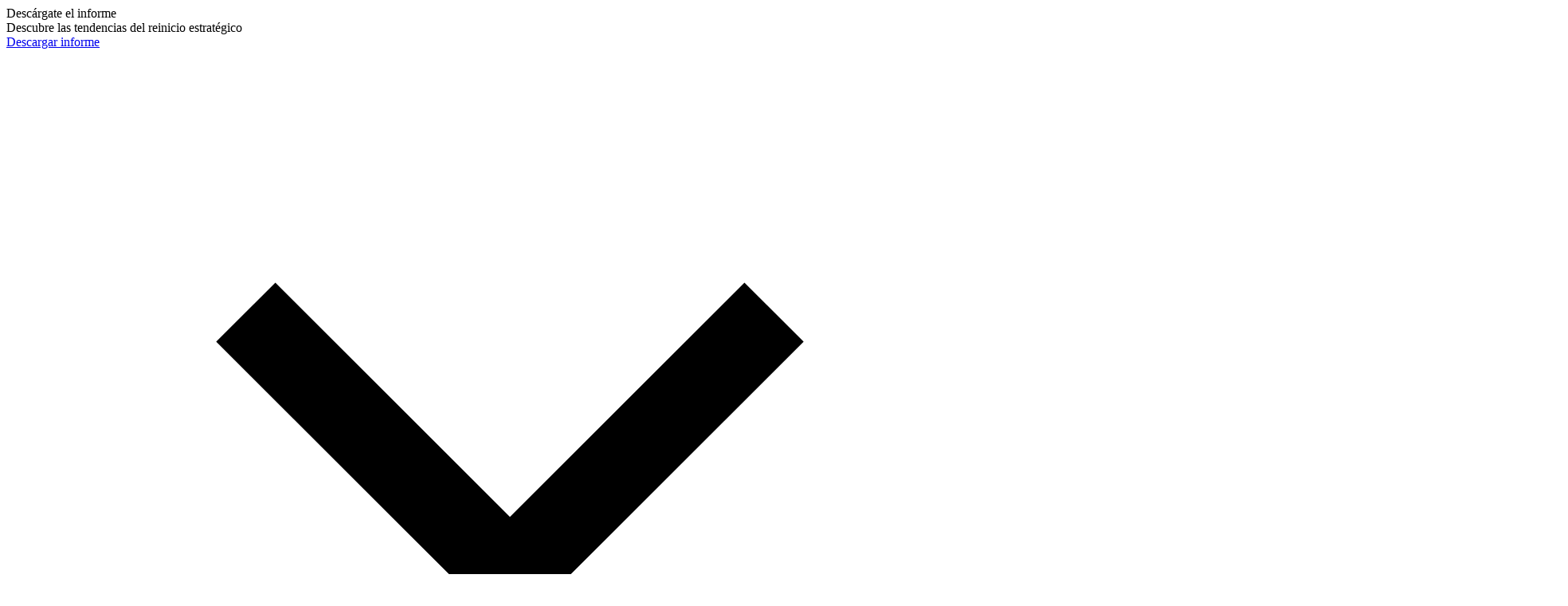

--- FILE ---
content_type: text/html; charset=UTF-8
request_url: https://trends.zorraquino.com/informes/consumer-trends/2023/light-drugs.html?utm_source=opengraph&utm_medium=pagetools&utm_campaign=share
body_size: 11396
content:
<!doctype html><html class="contenido no-js" lang="es"><head><meta charset="utf-8">	<title>Zorraquino | Light drugs </title>	<meta name="description" content="Ayudamos a las empresas a impulsar su crecimiento a través del diseño estratégico centrado en las personas, los objetivos de negocio y la tecnología."><meta name="keywords" content="light, drugs, drogas, derivados, reinventan"><!-- FACEBOOK OG --><meta property="fb:app_id" content=""><meta property="fb:admins" content=""><meta property="og:site_name" content="Zorraquino"><meta name="og:locale" content="es_ES"><meta property="og:title" content="Light drugs | Zorraquino"><meta property="og:type" content="zorraquino:item"><meta property="og:url" content="https://trends.zorraquino.com/informes/consumer-trends/2023/light-drugs.html?utm_source=opengraph&amp;utm_medium=pagetools&amp;utm_campaign=share"><meta property="og:image" content="https://trends.zorraquino.com/default/imagenes/2022/11/3094_es-03-5.sw1200.sh630.ct1.jpg"><meta property="og:description" content="Ayudamos a las empresas a impulsar su crecimiento a través del diseño estratégico centrado en las personas, los objetivos de negocio y la tecnología."><!-- TWITTER CARD --><meta name="twitter:card" content="summary_large_image"><meta name="twitter:site" content="@zorraquino"><meta name="twitter:creator" content="@zorraquino"><meta name="twitter:title" content="Light drugs | Zorraquino"><meta name="twitter:description" content="Ayudamos a las empresas a impulsar su crecimiento a través del diseño estratégico centrado en las personas, los objetivos de negocio y la tecnología."><meta name="twitter:image:src" content="https://trends.zorraquino.com/default/imagenes/2022/11/3094_es-03-5.sw1200.sh630.ct1.jpg"><meta name="twitter:app:id:iphone" content=""><meta name="twitter:app:id:googleplay" content=""><!-- GOOGLE+ --><meta itemprop="name" content="Light drugs | Zorraquino"><meta itemprop="description" content="Ayudamos a las empresas a impulsar su crecimiento a través del diseño estratégico centrado en las personas, los objetivos de negocio y la tecnología."><meta itemprop="image" content="https://trends.zorraquino.com/default/imagenes/2022/11/3094_es-03-5.sw1200.sh630.ct1.jpg">
<link rel="canonical" href="//trends.zorraquino.com/informes/consumer-trends/2023/light-drugs.html"><meta name="author" content="ZORRAQUINO trends.zorraquino.com"><link type="text/plain" rel="author" href="//trends.zorraquino.com/humans.txt"><meta name="robots" content="all"><link rel="alternate" href="https://trends.zorraquino.com/informes/consumer-trends/2023/light-drugs.html?utm_source=opengraph&utm_medium=pagetools&utm_campaign=share" hreflang="es"><link rel="alternate" href="https://trends.zorraquino.com/en/informes/consumer-trends/2023/" hreflang="en"><meta name="format-detection" content="telephone=no"><script type="application/ld+json">{"@context": "https://schema.org","@type": "Organization","url": "https://trends.zorraquino.com","logo": "https://trends.zorraquino.com/default/imagenes/logo.png"}</script><link rel="mask-icon" href="/img/favicon/favicon.svg" color="#181f2c"><meta name="viewport" content="width=device-width,initial-scale=1,shrink-to-fit=no,viewport-fit=cover"><link rel="shortcut icon" href="/dist/favicons/favicon.ico"><link rel="icon" type="image/png" sizes="16x16" href="/dist/favicons/favicon-16x16.png"><link rel="icon" type="image/png" sizes="32x32" href="/dist/favicons/favicon-32x32.png"><link rel="icon" type="image/png" sizes="48x48" href="/dist/favicons/favicon-48x48.png"><link rel="manifest" href="/dist/favicons/manifest.json"><meta name="mobile-web-app-capable" content="yes"><meta name="theme-color" content="#FFFFFF"><meta name="application-name" content="zorraquino-web"><link rel="apple-touch-icon" sizes="57x57" href="/dist/favicons/apple-touch-icon-57x57.png"><link rel="apple-touch-icon" sizes="60x60" href="/dist/favicons/apple-touch-icon-60x60.png"><link rel="apple-touch-icon" sizes="72x72" href="/dist/favicons/apple-touch-icon-72x72.png"><link rel="apple-touch-icon" sizes="76x76" href="/dist/favicons/apple-touch-icon-76x76.png"><link rel="apple-touch-icon" sizes="114x114" href="/dist/favicons/apple-touch-icon-114x114.png"><link rel="apple-touch-icon" sizes="120x120" href="/dist/favicons/apple-touch-icon-120x120.png"><link rel="apple-touch-icon" sizes="144x144" href="/dist/favicons/apple-touch-icon-144x144.png"><link rel="apple-touch-icon" sizes="152x152" href="/dist/favicons/apple-touch-icon-152x152.png"><link rel="apple-touch-icon" sizes="167x167" href="/dist/favicons/apple-touch-icon-167x167.png"><link rel="apple-touch-icon" sizes="180x180" href="/dist/favicons/apple-touch-icon-180x180.png"><link rel="apple-touch-icon" sizes="1024x1024" href="/dist/favicons/apple-touch-icon-1024x1024.png"><meta name="apple-mobile-web-app-capable" content="yes"><meta name="apple-mobile-web-app-status-bar-style" content="black-translucent"><meta name="apple-mobile-web-app-title" content="zorraquino-web"><meta name="msapplication-TileColor" content="#fff"><meta name="msapplication-TileImage" content="/dist/favicons/mstile-144x144.png"><meta name="msapplication-config" content="/dist/favicons/browserconfig.xml"><link href="/dist/css/app.44c0e0ceb2265968e39c.css" rel="stylesheet"><script>const retina = window.devicePixelRatio > 1 ? true : false;const domain = 'https://trends.zorraquino.com';const alias = 'default';const tpl_front = '001';const dir_imagenes = '/default/imagenes';const dir_documentos = '/default/documentos';const iso_defecto = 'es';const id_content = '1573';const twitter_user = 'zorraquino';const _lang = 'es';let originPushState;let lang = {"referencia" : 'Referencia',"medidas" : 'Medidas',"otrasmedidas" : 'Medidas disponibles',"color" : 'Color',"otroscolores" : 'Colores disponibles',"decorado" : 'Decorado',"otrosdecorados" : 'Decorados disponibles',"productos" : 'Productos',"otrosproductos" : 'Productos disponibles'};</script><script src="/js/modernizr/modernizr-3.8.0.min.js"></script>
<script>
!function(f,b,e,v,n,t,s)
{if(f.fbq)return;n=f.fbq=function(){n.callMethod?
n.callMethod.apply(n,arguments):n.queue.push(arguments)};
if(!f._fbq)f._fbq=n;n.push=n;n.loaded=!0;n.version='2.0';
n.queue=[];t=b.createElement(e);t.async=!0;
t.src=v;s=b.getElementsByTagName(e)[0];
s.parentNode.insertBefore(t,s)}(window, document,'script',
'https://connect.facebook.net/en_US/fbevents.js');
fbq('init', '6979474798840264');
fbq('track', 'PageView');
</script>
<noscript><img height="1" width="1" style="display:none" src="https://www.facebook.com/tr?id=6979474798840264&ev=PageView&noscript=1"/></noscript>
</head>	<body class="hero--white" data-v="/default/imagenes/2022/11/3094_es-03-5-Real.jpg">































				<div id="cta__banner" class="cta__banner__container"><div class="wrp"><div class="flex flex-al-center flex-between"><div><div class="banner__title">Descárgate el informe</div><div class="banner__text">Descubre las tendencias del reinicio estratégico</div></div><div class="text__link"><a class="btn btn--black " href="/informes/consumer-trends/2023/#registro" target="_self" ><span class="btn__label">Descargar&nbsp;informe</span></a></div></div></div><div id="cta__close" class="banner__close"><svg viewBox="0 0 40 41"><path d="M31.6668 11.596L29.3168 9.25195L20.0002 18.5449L10.6835 9.25195L8.3335 11.596L17.6502 20.8889L8.3335 30.1818L10.6835 32.5258L20.0002 23.2329L29.3168 32.5258L31.6668 30.1818L22.3502 20.8889L31.6668 11.596Z" /></svg></div></div>
<div id="body" ><div id="main" class="main" data="tendencias.page">  <header class="page__header"><div class="wrp wrp--flex-between wrp--flex-al-center"><div class="page__header__logo"><a href="https://zorraquino.com" class="main-logo" aria-label="home"><svg class="logo" viewBox="0 0 213 25" aria-label="Zorraquino">
  <path d="M0.25579 0.364441H17.3937V3.35278L7.45445 16.5088H17.3572V20.9184H0V17.93L10.0124 4.77406H0.25579V0.364441Z"/>
  <path d="M30.0736 0C36.7607 0 41.1091 4.51895 41.1091 10.6414C41.1091 16.7638 36.7607 21.2828 30.0736 21.2828C23.2769 21.2828 19.0381 16.7638 19.0381 10.6414C19.0746 4.51895 23.2769 0 30.0736 0ZM30.0736 16.7274C33.2892 16.7274 35.4817 14.1399 35.4817 10.6414C35.4817 7.10641 33.2892 4.55539 30.0736 4.55539C26.858 4.55539 24.6655 6.99708 24.6655 10.6414C24.702 14.2857 26.8945 16.7274 30.0736 16.7274Z" />
  <path d="M44.5806 0.364441H54.666C59.928 0.364441 62.8147 2.91546 62.8147 7.10642C62.8147 9.91255 61.3896 12.2449 58.649 13.3746L63.6552 20.9184H57.6624L53.3871 14.1035H50.1349V20.9184H44.5806V0.364441ZM50.0983 4.5554V10.0583H54.191C56.0911 10.0583 57.1874 8.92858 57.1874 7.17931C57.1874 5.57581 56.1277 4.5554 54.191 4.5554H50.0983Z" />
  <path d="M66.8708 0.364441H76.9563C82.2182 0.364441 85.105 2.91546 85.105 7.10642C85.105 9.91255 83.6799 12.2449 80.9393 13.3746L85.9454 20.9184H79.9527L75.6773 14.1035H72.4251V20.9184H66.8708V0.364441ZM72.3886 4.5554V10.0583H76.4812C78.3814 10.0583 79.4776 8.92858 79.4776 7.17931C79.4776 5.57581 78.3814 4.5554 76.4812 4.5554H72.3886Z" />
  <path d="M94.8981 0.364441H101.366L109.04 20.9184H103.193L101.987 17.2012H94.0942L92.8518 20.9184H87.2244L94.8981 0.364441ZM95.4827 13.0467H100.672L98.1868 5.28427H98.0772L95.4827 13.0467Z" />
  <path d="M120.696 0C127.383 0 131.732 4.51895 131.732 10.6414C131.732 13.5933 130.709 16.2172 128.882 18.0758L132.572 21.8659L129.32 24.9636L125.081 20.5175C123.766 20.9913 122.304 21.2828 120.66 21.2828C113.863 21.2828 109.624 16.7638 109.624 10.6414C109.661 4.51895 113.9 0 120.696 0ZM120.696 16.7274C123.912 16.7274 126.104 14.1399 126.104 10.6414C126.104 7.10641 123.912 4.55539 120.696 4.55539C117.481 4.55539 115.288 6.99709 115.288 10.6414C115.325 14.2857 117.481 16.7274 120.696 16.7274Z" />
  <path d="M134.984 0.364441H140.502V12.4271C140.502 15.2332 141.927 16.7274 144.594 16.7274C147.262 16.7274 148.687 15.2332 148.687 12.4271V0.364441H154.205V12.5729C154.205 19.2784 150.222 21.2828 144.631 21.2828C139.04 21.2828 135.057 19.242 135.057 12.5729V0.364441H134.984Z" />
  <path d="M158.224 0.364441H163.742V20.9184H158.224V0.364441Z" />
  <path d="M168.054 0.364441H172.841L181.976 11.5889H182.086L181.976 0.364441H187.458V20.9184H182.78L173.572 9.54811H173.462L173.572 20.9184H168.054V0.364441Z" />
  <path d="M201.964 0C208.652 0 213 4.51895 213 10.6414C213 16.7638 208.652 21.2828 201.964 21.2828C195.168 21.2828 190.929 16.7638 190.929 10.6414C190.929 4.51895 195.168 0 201.964 0ZM201.964 16.7274C205.18 16.7274 207.373 14.1399 207.373 10.6414C207.373 7.10641 205.18 4.55539 201.964 4.55539C198.749 4.55539 196.556 6.99708 196.556 10.6414C196.593 14.2857 198.749 16.7274 201.964 16.7274Z" />
</svg>
<span class="" style="display:none">Zorraquino</span></a></div><div class="page__menu"><nav class="nav" id="menu_principal"><div class="header__nav"><ul class=" nav__main"><li class="nav__item nav__main__item " es><a class="nav__link " href="https://zorraquino.com/"><span class="nav__label">Inicio</span></a></li><li class="nav__item nav__main__item " es><a class="nav__link " href="https://zorraquino.com/agencia/"><span class="nav__label">Equipo</span></a></li><li class="nav__item nav__main__item " es><a class="nav__link " href="https://zorraquino.com/informes/"><span class="nav__label">Informes</span></a></li><li class="nav__item nav__main__item " es><a class="nav__link " href="https://zorraquino.com/servicios/"><span class="nav__label">Sesiones</span></a></li><li class="nav__item nav__main__item " es><a class="nav__link " href="https://zorraquino.com/empleo"><span class="nav__label">Talento</span></a></li><li class="nav__item nav__main__item " es><a class="nav__link " href="https://zorraquino.com/premios"><span class="nav__label">Premios</span></a></li><li class="nav__item nav__main__item " es><a class="nav__link " href="https://zorraquino.com/contacto/"><span class="nav__label">Contacto</span></a></li></ul></div></nav>    </div><div class="page__header__navtrigger"><a class="navtrigger" href="#" aria-label="navtrigger"><span class="navtrigger__bar"></span><span class="navtrigger__bar"></span></a></div></div></header>
<section  class="type-hero " data-id="1574" data-var="hero4" data-type="hero"><figure class="hero__main hero--links"><div class="hero__media"><picture><source media="(max-width: 479px)" data-srcset="/default/imagenes/2022/11/3114_es-03-5.sw328.sh216.ct1.jpg 1x, /default/imagenes/2022/11/3114_es-03-5.sw656.sh432.ct1.jpg 2x"><source media="(max-width: 767px)" data-srcset="/default/imagenes/2022/11/3114_es-03-5.sw584.sh352.ct1.jpg 1x, /default/imagenes/2022/11/3114_es-03-5.sw1168.sh704.ct1.jpg 2x"><source media="(max-width: 1023px)" data-srcset="/default/imagenes/2022/11/3114_es-03-5.sw787.sh464.ct1.jpg 1x, /default/imagenes/2022/11/3114_es-03-5.sw1574.sh930.ct1.jpg 2x"><source media="(max-width: 1279px)" data-srcset="/default/imagenes/2022/11/3114_es-03-5.sw980.sh770.ct1.jpg 1x, /default/imagenes/2022/11/3114_es-03-5.sw1920.sh1080.ct1.jpg 2x"><source media="(max-width: 1439px)" data-srcset="/default/imagenes/2022/11/3114_es-03-5.sw1168.sh704.ct1.jpg 1x, /default/imagenes/2022/11/3114_es-03-5.sw2336.sh1408.ct1.jpg 2x"><source media="(max-width: 1919px)" data-srcset="/default/imagenes/2022/11/3114_es-03-5.sw1168.sh704.ct1.jpg 1x, /default/imagenes/2022/11/3114_es-03-5.sw2336.sh1408.ct1.jpg 2x"><source media="(min-width: 1920px)" data-srcset="/default/imagenes/2022/11/3114_es-03-5.sw1920.sh1080.ct1.jpg 1x, /default/imagenes/2022/11/3114_es-03-5.sw3840.sh2160.ct1.jpg 2x"><img alt="03 (5)" class="image lazyload" src="/default/imagenes/2022/11/3114_es-03-5-Real.jpg"></picture>
</div><figcaption class="hero__content"><div class="wrp"><div class="hero__pretitle">Tendencia 3</div><h1 class="hero__title">Light drugs</h1><div class="hero__description"><p>Las drogas y sus derivados se reinventan.</p>
</div>				</div></figcaption></figure><div class="hero__nav"><div class="hero__prev__page"><div class="post__nav__loop"></div><a class="nav__link" href="still-no-future.html"><div class="nav__hero__wrp"><div class="nav__img__hero tt--ab"><img src="/default/imagenes/2022/11/3112_es-02-1-Real.jpg"  alt="02-(1)"><div class="hero__nav__title"><div class="hero__pretitle">Tendencia 2</div><h2 class="hero__title">Still no&nbsp;future</h2><div class="hero__description"><p>La generaci&oacute;n de la crisis no ve la luz.
</p></div></div></div></div><div class="nav__link--chevron"><svg class="chevron-left" viewBox="0 0 48 48"><path d="M30 14.4375L20.84 24L30 33.5625L27.18 36.5L15.18 24L27.18 11.5L30 14.4375Z"></svg></div></a></div><div class="hero__next__page"><div class="post__nav__loop"></div><a class="nav__link" href="beyond-gender.html"><div class="nav__hero__wrp"><div class="nav__img__hero tt--ab"><img src="/default/imagenes/2022/11/3116_es-04-6-Real.jpg"  alt="04 (6)"><div class="hero__nav__title"><div class="hero__pretitle">Tendencia 4</div><h2 class="hero__title">Beyond gender</h2><div class="hero__description"><p>Las compa&ntilde;&iacute;as abrazan lo no binario.&nbsp;
</p></div></div></div></div><div class="nav__link--chevron"><svg class="chevron-left" viewBox="0 0 48 48"><path d="M15.2,33.6l9.2-9.6l-9.2-9.6l2.8-2.9L30,24L18,36.5L15.2,33.6z"/></svg></div></a></div></div>
</section><section  class="type-tendenciasnav " data-id="1575" data-var="" data-type="tendenciasnav"><nav id="trend__nav" class="nav"><div class="wrp"><ul class="trend__carousel"><li class="trend__cell trend__nav--start" data-peso="0"><a class="full--link" href="/informes/consumer-trends/2023/"><div class="trend__nav--pretitle"><span>Informe</span></div><div class="trend__nav--title"><span class="primary--link">Intro</span></div></a></li><li class="trend__cell trend__nav--item" data-peso="0"><a class="full--link" href=""><div class="trend__nav--pretitle"></div><div class="trend__nav--title"><span class="primary--link"></span></div></a></li><li class="trend__cell trend__nav--item" data-peso="1"><a class="full--link" href="emotional-escape.html"><div class="trend__nav--pretitle">Tendencia 1</div><div class="trend__nav--title"><span class="primary--link">Emotional escape</span></div></a></li><li class="trend__cell trend__nav--item" data-peso="2"><a class="full--link" href="still-no-future.html"><div class="trend__nav--pretitle">Tendencia 2</div><div class="trend__nav--title"><span class="primary--link">Still no future</span></div></a></li><li class="trend__cell trend__nav--item active" data-peso="3"><div class="full--link"><div class="trend__nav--pretitle">Tendencia 3</div><div class="trend__nav--title"><span class="primary--link">Light drugs</span></div></div></li><li class="trend__cell trend__nav--item" data-peso="4"><a class="full--link" href="beyond-gender.html"><div class="trend__nav--pretitle">Tendencia 4</div><div class="trend__nav--title"><span class="primary--link">Beyond gender</span></div></a></li><li class="trend__cell trend__nav--item" data-peso="5"><a class="full--link" href="war-for-talent.html"><div class="trend__nav--pretitle">Tendencia 5</div><div class="trend__nav--title"><span class="primary--link">War for talent</span></div></a></li><li class="trend__cell trend__nav--item" data-peso="6"><a class="full--link" href="energy-conversion.html"><div class="trend__nav--pretitle">Tendencia 6</div><div class="trend__nav--title"><span class="primary--link">Energy conversion</span></div></a></li><li class="trend__cell trend__nav--item" data-peso="7"><a class="full--link" href="too-much-party.html"><div class="trend__nav--pretitle">Tendencia 7</div><div class="trend__nav--title"><span class="primary--link">Too much party</span></div></a></li><li class="trend__cell trend__nav--item" data-peso="8"><a class="full--link" href="worried-foodies.html"><div class="trend__nav--pretitle">Tendencia 8</div><div class="trend__nav--title"><span class="primary--link">Worried foodies</span></div></a></li><li class="trend__cell trend__nav--item" data-peso="9"><a class="full--link" href="digital-excess.html"><div class="trend__nav--pretitle">Tendencia 9</div><div class="trend__nav--title"><span class="primary--link">Digital excess</span></div></a></li><li class="trend__cell trend__nav--item" data-peso="10"><a class="full--link" href="low-cost-era.html"><div class="trend__nav--pretitle">Tendencia 10</div><div class="trend__nav--title"><span class="primary--link">Low cost era</span></div></a></li></ul></div></nav>
	</section><section  class="type-mockup " data-id="1656" data-var="mockup3" data-type="mockup"><div class="section--sp "><div class="wrp">	<div class="text__block hide"><div class="text "><h2 class="text__title t--anim title--M">Sustancias rutinarias</h2><div class="text__description t--anim t--d01"><p>El tab&uacute; social del concepto de droga se hace cada vez m&aacute;s d&eacute;bil. La sociedad diferencia las drogas duras de las blandas, asumiendo el consumo de estas &uacute;ltimas como algo natural y <strong>aumentando el espectro de poblaci&oacute;n</strong> que acude a ellas.&nbsp;</p>

<p>As&iacute;, la cartera de opciones derivadas de las drogas tradicionales se ampl&iacute;a. Surgen nuevos productos que se adaptan a las <strong>situaciones cotidianas, evitando los excesos</strong>, y que se integran de manera menos friccionada en nuestro d&iacute;a a d&iacute;a.&nbsp;</p>

<p>Lo que parec&iacute;a impensable hace unos a&ntilde;os, ahora se ha convertido en una <strong>alternativa real m&aacute;s saludable</strong>,&nbsp;que no compite con el estado de salud, las creencias religiosas o el embarazo, entre otras cuestiones.&nbsp;</p>
</div></div></div></div><div class="mockup"><div class="wrp flex flex-center"><div class="mockup__type--mobile"><div class="project__img"><video class="u--video vimeo" playsinline="true" webkit-playsinline="true" x-webkit-airplay="true" preload="auto" autoplay="autoplay" loop="loop" muted="muted" poster=""><source src="https://player.vimeo.com/progressive_redirect/playback/774263732/rendition/540p/file.mp4?loc=external&signature=9bc93ec57cb8078fddab8f139ef8ead950b98308ca383eea45ce17e7963e936a"></video></div><a href="https://www.tiktok.com/@la_superbe/video/7145247215894662405?is_copy_url=1&is_from_webapp=v1&item_id=7145247215894662405" rel="nofollow" class="mock_ref" target="_blank"><span>TikTok | @la_superbe</span></a></div></div></div>
</div>	</section><section  class="type-trend-axes " data-id="1577" data-var="axes2" data-type="trend-axes"><div class="section--sp "><div class="axes--bg"><div class="tt--ab" style="background:url('/default/imagenes/2022/11/3144_es-04-1-Real.jpg') no-repeat center; background-size:cover"></div><div class="wrp"><div class="text hide"><h2 class="text__title title--S t--anim">Trend axes</h2><div class="text__description axes--text"><ul>
	<li>CBD</li>
	<li>Psychedelics</li>
	<li>Mindful drink</li>
	<li>Sober-curious</li>
</ul>
</div></div></div> <!--wrp --></div>
</div>	</section><section  class="type-slider " data-id="1578" data-var="slider2" data-type="slider"><div class="section--sp "><div class="wrp"><div class="text__block hide"><div class="text "><h2 class="text__title t--anim title--L">El resultado no da igual</h2><div class="text__description t--anim t--d01"><p>La categor&iacute;a de bebidas sin alcohol, o con menos del habitual, tambi&eacute;n est&aacute; en auge. Aunque ya hace a&ntilde;os que se abrieron paso la cerveza, el vino y la sidra sin alcohol, ahora podemos encontrar todo tipo de <strong>espirituosos desalcoholizados o versiones light</strong> con menos graduaci&oacute;n e, incluso, calor&iacute;as.</p>

<p>Una categor&iacute;a de productos que responde a un cambio claro en el comportamiento de las personas m&aacute;s j&oacute;venes. Lejos de parecer que la tendencia en el consumo de alcohol se hereda de unos segmentos de la poblaci&oacute;n a otros, lo cierto es que <strong>cada generaci&oacute;n bebe menos</strong> que la anterior.&nbsp;</p>

<p>As&iacute; lo refleja un informe del Ministerio de Sanidad, que recoge que <strong>solo el 10% de la generaci&oacute;n Z bebe alcohol </strong>entre semana, mientras que entre&nbsp;baby&nbsp;boomers&nbsp;esta cifra llega al 30%.</p>
</div></div></div></div><div class="horizontal__carousel__container mask"><div class="wrp"><div class="horizontal__carousel hide"><div class="horizontal__cell"><div class="horizontal--wrp__img"><picture><source media="(max-width: 479px)" data-srcset="/default/imagenes/2022/11/3146_es-03-2.sw328.sh216.ct1.jpg 1x, /default/imagenes/2022/11/3146_es-03-2.sw656.sh432.ct1.jpg 2x"><source media="(max-width: 767px)" data-srcset="/default/imagenes/2022/11/3146_es-03-2.sw584.sh352.ct1.jpg 1x, /default/imagenes/2022/11/3146_es-03-2.sw1168.sh704.ct1.jpg 2x"><source media="(max-width: 1023px)" data-srcset="/default/imagenes/2022/11/3146_es-03-2.sw787.sh464.ct1.jpg 1x, /default/imagenes/2022/11/3146_es-03-2.sw1574.sh930.ct1.jpg 2x"><source media="(max-width: 1279px)" data-srcset="/default/imagenes/2022/11/3146_es-03-2.sw980.sh770.ct1.jpg 1x, /default/imagenes/2022/11/3146_es-03-2.sw1920.sh1080.ct1.jpg 2x"><source media="(max-width: 1439px)" data-srcset="/default/imagenes/2022/11/3146_es-03-2.sw1168.sh704.ct1.jpg 1x, /default/imagenes/2022/11/3146_es-03-2.sw2336.sh1408.ct1.jpg 2x"><source media="(max-width: 1919px)" data-srcset="/default/imagenes/2022/11/3146_es-03-2.sw1168.sh704.ct1.jpg 1x, /default/imagenes/2022/11/3146_es-03-2.sw2336.sh1408.ct1.jpg 2x"><source media="(min-width: 1920px)" data-srcset="/default/imagenes/2022/11/3146_es-03-2.sw1920.sh1080.ct1.jpg 1x, /default/imagenes/2022/11/3146_es-03-2.sw3840.sh2160.ct1.jpg 2x"><img id="3146" alt="03-2" class="image lazyload" src="/default/imagenes/2022/11/3146_es-03-2.sw1168.sh704.ct1.jpg"></picture>
</div><div class="slide__text"><div class="slide--text-content active" data-slide="0"><div class="slide__title"><div class="text__title body--L t--anim t--d01"><a href="https://www.dezeen.com/2022/05/31/newterritory-human-nature-psychedelics-microdosing/"  target="_blank" class="primary--link link--black"  rel="nofollow noopener noreferrer">Microdosis de diseño</a></div><div class="text__subtitle body--M t--anim t--d02"></div></div><div class="slide--p t--anim t--d02"><p>La empresa de dise&ntilde;o <strong>NewTerritory</strong>, con sede en Reino Unido, ha creado un nuevo concepto de inhalaci&oacute;n de drogas psicod&eacute;licas.&nbsp;</p>
<a href="https://www.dezeen.com/2022/05/31/newterritory-human-nature-psychedelics-microdosing/" class="slide--ref"  target="_blank" rel="nofollow noopener noreferrer">NewTerritory imagines inhaler for microdosing psychedelics | www.dezeen.com</a></div></div></div></div><div class="horizontal__cell"><div class="horizontal--wrp__img"><picture><source media="(max-width: 479px)" data-srcset="/default/imagenes/2022/11/3148_es-02-6.sw328.sh216.ct1.jpg 1x, /default/imagenes/2022/11/3148_es-02-6.sw656.sh432.ct1.jpg 2x"><source media="(max-width: 767px)" data-srcset="/default/imagenes/2022/11/3148_es-02-6.sw584.sh352.ct1.jpg 1x, /default/imagenes/2022/11/3148_es-02-6.sw1168.sh704.ct1.jpg 2x"><source media="(max-width: 1023px)" data-srcset="/default/imagenes/2022/11/3148_es-02-6.sw787.sh464.ct1.jpg 1x, /default/imagenes/2022/11/3148_es-02-6.sw1574.sh930.ct1.jpg 2x"><source media="(max-width: 1279px)" data-srcset="/default/imagenes/2022/11/3148_es-02-6.sw980.sh770.ct1.jpg 1x, /default/imagenes/2022/11/3148_es-02-6.sw1920.sh1080.ct1.jpg 2x"><source media="(max-width: 1439px)" data-srcset="/default/imagenes/2022/11/3148_es-02-6.sw1168.sh704.ct1.jpg 1x, /default/imagenes/2022/11/3148_es-02-6.sw2336.sh1408.ct1.jpg 2x"><source media="(max-width: 1919px)" data-srcset="/default/imagenes/2022/11/3148_es-02-6.sw1168.sh704.ct1.jpg 1x, /default/imagenes/2022/11/3148_es-02-6.sw2336.sh1408.ct1.jpg 2x"><source media="(min-width: 1920px)" data-srcset="/default/imagenes/2022/11/3148_es-02-6.sw1920.sh1080.ct1.jpg 1x, /default/imagenes/2022/11/3148_es-02-6.sw3840.sh2160.ct1.jpg 2x"><img id="3148" alt="02 (6)" class="image lazyload" src="/default/imagenes/2022/11/3148_es-02-6.sw1168.sh704.ct1.jpg"></picture>
</div><div class="slide__text"><div class="slide--text-content " data-slide="1"><div class="slide__title"><div class="text__title body--L t--anim t--d01"><a href="https://www.businessinsider.com/psychedelic-water-sober-curious-review-viral-tiktok-kava-drink-2022-3"  target="_blank" class="primary--link link--black"  rel="nofollow noopener noreferrer">Psychedelic Water</a></div><div class="text__subtitle body--M t--anim t--d02"></div></div><div class="slide--p t--anim t--d02"><p>La empresa estadounidense Psychedelic Water ofrece <strong>bebidas de base de agua con componentes psicoactivos</strong> que buscan mejorar el estado de &aacute;nimo de las personas, provocando felicidad y claridad mental.&nbsp;</p>
<a href="https://www.businessinsider.com/psychedelic-water-sober-curious-review-viral-tiktok-kava-drink-2022-3" class="slide--ref"  target="_blank" rel="nofollow noopener noreferrer">I substituted alcohol with \'Psychedelic Water,\' a kava seltzer that\'s gone viral on TikTok | www.businessinsider.com</a></div></div></div></div><div class="horizontal__cell"><div class="horizontal--wrp__img"><div class="sliderPoster posterIn" style="background:url(/default/imagenes/2022/11/3150_es-01-8-Real.jpg) no-repeat center; background-size:cover;"></div><video class="u--video vimeo" loop playsinline muted><source src="https://player.vimeo.com/progressive_redirect/playback/772359696/rendition/1080p/file.mp4?loc=external&signature=5dbc9547ce5b1afc484570b5e9a09621f5cb5e2f7c9e9157efe521e8f2cf8699"></video><a href="https://www.youtube.com/watch?v=tFL7VVCPdnk" class="play play--btn" target="_blank" rel="nofollow noopener noreferrer"></a></div><div class="slide__text"><div class="slide--text-content " data-slide="2"><div class="slide__title"><div class="text__title body--L t--anim t--d01"><a href="https://www.bvg.de/de"  target="_blank" class="primary--link link--black"  rel="nofollow noopener noreferrer">Billetes comestibles</a></div><div class="text__subtitle body--M t--anim t--d02"></div></div><div class="slide--p t--anim t--d02"><p>La empresa de transporte p&uacute;blico de Berl&iacute;n<strong> BVG</strong> se ha asociado con Vaay, marca de la empresa cannabis Sanity Group, para introducir un <strong>billete de transporte hecho de papel comestible y aceite de c&aacute;&ntilde;amo</strong>.&nbsp;</p>
<a href="https://www.bvg.de/de" class="slide--ref"  target="_blank" rel="nofollow noopener noreferrer">BVG | www.bvg.de</a></div></div></div></div></div></div></div>
</div>	</section><section  class="type-texto-columnas " data-id="1637" data-var="colum2" data-type="texto-columnas"><div class="section--sp "><div class="wrp">			<div class="text__block hide"><div class="text "><h2 class="text__title t--anim title--L">Spotlights</h2></div></div><div class="two-column__grid hide"><div class="one-half__column"><div class="text"><div class="text__title title--XS t--anim">1.</div><div class="text__description body--L t--anim"><p>Las drogas y sus derivados<strong> empiezan a formar parte del d&iacute;a a d&iacute;a</strong> de la sociedad. Ser&aacute; clave ver hasta qu&eacute; punto se diluye la barrera, una vez se d&eacute; el paso, entre lo legal y lo ilegal.&nbsp;</p>
</div></div></div><div class="one-half__column"><div class="text"><div class="text__title title--XS t--anim">2.</div><div class="text__description body--L t--anim"><p>La generaci&oacute;n Z se muestra m&aacute;s preocupada por el bienestar de su cuerpo y cada vez <strong>se desvincula m&aacute;s de las drogas tradicionales</strong>, poniendo el foco en nuevos derivados y contextos de uso.&nbsp;</p>
</div></div></div><div class="one-half__column"><div class="text"><div class="text__title title--XS t--anim">3.</div><div class="text__description body--L t--anim"><p>La irrupci&oacute;n de nuevas categor&iacute;as de no alcohol y low alcohol abren la puerta a un <strong>consumo m&aacute;s responsable y prolongado</strong>, que llega un p&uacute;blico m&aacute;s amplio.&nbsp;</p>
</div></div></div><div class="one-half__column"><div class="text"><div class="text__title title--XS t--anim">4.</div><div class="text__description body--L t--anim"><p>Es importante tener en cuenta que los nuevos<strong> h&aacute;bitos de consumo de alcohol inciden</strong> no solo a nivel social, sino en las econom&iacute;as de los pa&iacute;ses.</p>
</div></div></div></div></div> <!--wrp --></div>	</section><section  class="type-texto1 " data-id="1580" data-var="text1" data-type="texto1"><div class="section--sp "><div class="wrp"><div class="text__block hide"><div class="text "><h2 class="full__title t--anim title--L">Descárgate el informe y descubre la tendencia completa</h2><div class="text__subtitle t--anim">Las drogas y sus derivados se reinventan.</div></div>	</div><div class="links hide no-description"><div class="t--anim"><a class="btn btn--black" href="/informes/consumer-trends/2023/#registro"><span class="btn__label">Descargar informe</span></a></div></div></div> <!--wrp text1--></div>	</section><section  class="type-int_nav " data-id="1638" data-var="" data-type="int_nav"><div class="section--sp "><div class="internal__navigation"><div class="wrp"><div class="int__nav hide"><div class="prev__page"><div class="page__nav__title prev-link"><a class="nav__link full--link" href="still-no-future.html"><div class="int__nav__img mask t--anim"><img class="img__cover tt--ab" src="/default/imagenes/2022/11/3092_es-02-1-Real.jpg"></div><div class="int__nav__subtitle t--anim">Tendencia 2</div><div class="int__nav__title body--L t--anim"><span class="primary--link link--black">Still no future</span></div></a></div></div><div class="next__page"><div class="page__nav__title next-link t--anim"><a class="nav__link full--link" href="beyond-gender.html"><div class="int__nav__img mask"><img class="img__cover tt--ab" src="/default/imagenes/2022/11/3096_es-04-6-Real.jpg"></div><div class="int__nav__subtitle t--anim">Tendencia 4</div><div class="int__nav__title body--L t--anim"><span class="primary--link link--black">Beyond gender</span></div></a></div></div></div></div></div></div>	</section><section class="prefooter"></section></div><footer class="page__footer c2022"><div class="wrp"><div class="footer__main__menu"><nav class="footer__nav"><ul class=" nav__footer"><li class="nav__item nav__footer__item " es><a class="nav__link " href="https://zorraquino.com" target="_self"><span class="nav__label">Inicio</span></a></li><li class="nav__item nav__footer__item " es><a class="nav__link " href="https://zorraquino.com/agencia" target="_self"><span class="nav__label">Equipo</span></a></li><li class="nav__item nav__footer__item " es><a class="nav__link " href="https://zorraquino.com/informes" target="_self"><span class="nav__label">Informes</span></a></li><li class="nav__item nav__footer__item " es><a class="nav__link " href="https://zorraquino.com/sesiones" target="_self"><span class="nav__label">Sesiones</span></a></li><li class="nav__item nav__footer__item " es><a class="nav__link " href="https://zorraquino.com/empleo" target="_self"><span class="nav__label">Talento</span></a></li><li class="nav__item nav__footer__item " es><a class="nav__link " href="https://zorraquino.com/premios" target="_self"><span class="nav__label">Premios</span></a></li><li class="nav__item nav__footer__item " es><a class="nav__link " href="https://zorraquino.com/contacto" target="_self"><span class="nav__label">Contacto</span></a></li></ul></nav></div><div class="footer__secondary__menu"><nav class="footer__nav"><ul><li><a class="nav__link" href="https://zorraquino.com/cultura">Cultura</a></li><li><a class="nav__link" href="https://zorraquino.com/diccionario">Diccionario</a></li><li><a class="nav__link" href="https://zorraquino.com/aviso-legal">Legal</a></li><li><a class="nav__link" href="https://zorraquino.com/politica-privacidad">Privacidad</a></li><li><a class="nav__link" href="https://zorraquino.com/politica-cookies">Cookies</a></li></ul></nav></div><div class="footer__bottom"><nav class="footer__nav"><ul><li><a class="nav__link" href="https://twitter.com/zorraquino" rel="noreferrer nofollow" aria-label="twitter" target="_blank">twitter</a><span class="social__count">&nbsp;3.371</span></li><li><a class="nav__link" href="https://www.instagram.com/zorraquino" rel="noreferrer nofollow" aria-label="instagram" target="_blank">instagram</a><span class="social__count">&nbsp;2.167</span></li><li><a class="nav__link" href="https://www.linkedin.com/company/zorraquino" rel="noreferrer nofollow" aria-label="linkedin" target="_blank">linkedin</a><span class="social__count">&nbsp;6.074</span></li><li><a class="nav__link" href="https://www.youtube.com/user/" rel="noreferrer nofollow" aria-label="youtube" target="_blank">youtube</a><span class="social__count">&nbsp;270</span></li><li><a class="nav__link" href="https://www.zorraquino.com/newsletter/" rel="noreferrer nofollow" aria-label="Newsletter" target="_blank">Newsletter</a><span class="social__count">&nbsp;22.998</span></li></ul></nav>
</div></div></footer>
</div><script>const cookiesConfig = {version: 1,technical: {"available": true,"active": true,},advertising: {"available": false,"active": false,},personalization: {"available": false,"active": false,},analysis: {"available": true,"active": false,}};</script><section id="modal-cookies-alert" class="modal modal--prompt cookies-alert"><div class="wrp"><a href="#" class="modal__close"><svg class="icon" width="16" height="16" viewBox="0 0 16 16" fill="none" xmlns="http://www.w3.org/2000/svg">
<path class="icon__glyph" d="M12.1519 3.85876L4.15186 11.8588" stroke="black" stroke-width="2" stroke-linecap="round" stroke-linejoin="round"/>
<path class="icon__glyph" d="M4.15186 3.85876L12.1519 11.8588" stroke="black" stroke-width="2" stroke-linecap="round" stroke-linejoin="round"/>
</svg>
</a><div class="modal__content"><div class="row row--flex"><div class="column--one column-tl--one column-ml--one" id="cookie-tab-main"><div class="text "><h2 class="text__title ">Configuración de cookies</h2><div class="text__description"><p>Utilizamos cookies propias y de terceros para analizar nuestros servicios y mostrarte publicidad relacionada con tus preferencias, en base a un perfil elaborado a partir de tus hábitos de navegación (por ejemplo, páginas visitadas).</p><p>Puedes configurar o rechazar la utilización de cookies u obtener más información.</p></div><div class="text__links"><a id="cookies-config" class="btn btn--ghost cookies-config " href="#cookie-tab-config" target="_self" ><span class="btn__label">Configurar</span></a><a class="btn btn--small cookies-accept " href="#" target="_self" ><span class="btn__label">Aceptar todas y seguir navegando</span></a></div></div><div class="clearfix"></div></div><div class="column--one column-tl--one column-ml--one" id="cookie-tab-config"><a id="cookies-back" class="btn btn--ghost cookies-back btn--iconLeft" href="#cookie-tab-main" target="_self" ><svg class="icon" width="51" height="34" viewBox="0 0 51 34">
<path class="icon__glyph" d="m51 17.4h-50m16.6 15.6-16.6-15.6 16.6-16.4"/>
</svg><span class="btn__label">Volver</span></a><div class="text "><h2 class="text__title "><a href="/informes/consumer-trends/2023/light-drugs.html">Centro de preferencias de Privacidad</h2></a><p class="text__excerpt">Su Privacidad</p><div class="text__description"><p>Cuando visita un sitio web, este puede almacenar o recuperar información en su navegador, principalmente en forma de cookies. Esta información puede ser sobre usted, sus preferencias o su dispositivo y se utiliza principalmente para lograr que el sitio funcione como se espera.</p><p>La información generalmente no lo identifica en forma directa, pero puede brindarle una experiencia web más personalizada. Como respetamos su privacidad, puede optar por excluir algunos tipos de cookies. Puede hacer clic en los diferentes encabezados de categoría para obtener más información y cambiar nuestra configuración predeterminada. Sin embargo, si bloquea algunos tipos de cookies, su experiencia de uso en el sitio se puede ver afectada y también los servicios que podemos ofrecerle.</p></div></div><div class="text "><p class="text__excerpt">Cookies técnicas</p><div class="text__description"><p>Estas cookies son necesarias para que el sitio web funcione y no se pueden desactivar en nuestros sistemas. Por lo general, solo se configuran en respuesta a sus acciones realizadas al solicitar servicios, como establecer sus preferencias de privacidad, iniciar sesión o completar formularios. Puede configurar su navegador para bloquear o alertar sobre estas cookies, pero algunas áreas del sitio no funcionarán. Estas cookies no almacenan ninguna información de identificación.</p></div></div><div class="text "><p class="text__excerpt">Cookies de&nbsp;análisis</p><div class="text__description"><p>Estas cookies nos permiten realizar el seguimiento y análisis del comportamiento de los usuarios de la página, y en concreto, contar las visitas y fuentes de tráfico para poder evaluar el rendimiento de nuestro sitio y mejorarlo.</p></div></div><div class="text "><p class="text__excerpt">Cookies de&nbsp;personalización</p><div class="text__description"><p>Estas cookies permiten que el sitio web proporcione una mejor funcionalidad y personalización, permitiendo al usuario acceder al servicio con algunas características de carácter general predefinidas en función de una serie de criterios en su terminal como por ejemplo serían el idioma, el tipo de navegador a través el cual accede al servicio, la configuración regional desde donde accede al servicio, etc. Esta categoría de cookies puede ser establecida por nuestra empresa o por proveedores externos cuyos servicios hemos agregado a nuestras páginas. Si no permite utilizar estas cookies, es posible que algunos de estos servicios no funcionen correctamente.</p></div></div><div class="text "><p class="text__excerpt">Cookies publicitarias</p><div class="text__description"><p>Estas cookies pueden incluir tanto las cookies publicitarias estándar como las cookies de publicidad comportamental. Las primeras son aquellas que permiten la gestión efectiva de los espacios publicitarios en base a criterios como el contenido editado o la frecuencia en la que se muestran los anuncios. Las segundas son aquellas establecidas a través de nuestro sitio por socios publicitarios. Estas cookies almacenan información del comportamiento de los usuarios obtenida a través de la observación continuada de sus hábitos de navegación, lo que permite desarrollar un perfil específico para mostrar publicidad en función del mismo. Si no permite estas cookies, verá menos publicidad dirigida.</p></div></div><div class="text text--smalltext "><div class="text__description"><p><a href="politica-cookies.html" target="_blank">Más información</a></p><p>Al pulsar “Guardar configuración”, se guardará la selección de cookies que hayas realizado. Si no has seleccionado ninguna opción, pulsar este botón equivaldrá a rechazar todas las cookies.</p></div><div class="text__links"><a class="btn btn--ghost cookies-config-save " target="_self" ><span class="btn__label">Guardar configuración</span></a><a class="btn btn--small cookies-accept " target="_self" ><span class="btn__label">Aceptar todas y seguir navegando</span></a></div></div><div class="clearfix"></div></div></div></div></div></section><script src="/dist/js/lib.a51a3b166283efba4732.js"></script><script src="/dist/js/app.28e9a2929225c22a970a.js"></script><script type="text/javascript">(function(w,d,s,l,i){w[l]=w[l]||[];w[l].push({'gtm.start':
	new Date().getTime(),event:'gtm.js'});var f=d.getElementsByTagName(s)[0],
	j=d.createElement(s),dl=l!='dataLayer'?'&l='+l:'';j.async=true;j.src=
	'//www.googletagmanager.com/gtm.js?id='+i+dl;f.parentNode.insertBefore(j,f);
	})(window,document,'script','dataLayer','GTM-5QLNFV');

	var g_analytics = true;
	var gtm = true;
	var gtm_id = 'GTM-5QLNFV';
</script>
<noscript><iframe src="https://www.googletagmanager.com/ns.html?id=GTM-5QLNFV" height="0" width="0" style="display:none;visibility:hidden"></iframe></noscript>
<script type="text/javascript">
    _linkedin_partner_id = "5999057";
    window._linkedin_data_partner_ids = window._linkedin_data_partner_ids || [];
    window._linkedin_data_partner_ids.push(_linkedin_partner_id);
</script>
<script type="text/javascript">
    (function(l) {
        if (!l){
            window.lintrk = function(a,b){ window.lintrk.q.push([a,b]) };
            window.lintrk.q=[]
        }
        var s = document.getElementsByTagName("script")[0];
        var b = document.createElement("script");
        b.type = "text/javascript";b.async = true;
        b.src = "https://snap.licdn.com/li.lms-analytics/insight.min.js";
        s.parentNode.insertBefore(b, s);
    })(window.lintrk);
</script>
<noscript>
<img height="1" width="1" style="display:none;" alt="" src="https://px.ads.linkedin.com/collect/?pid=5999057&fmt=gif" />
</noscript>
</body></html>
